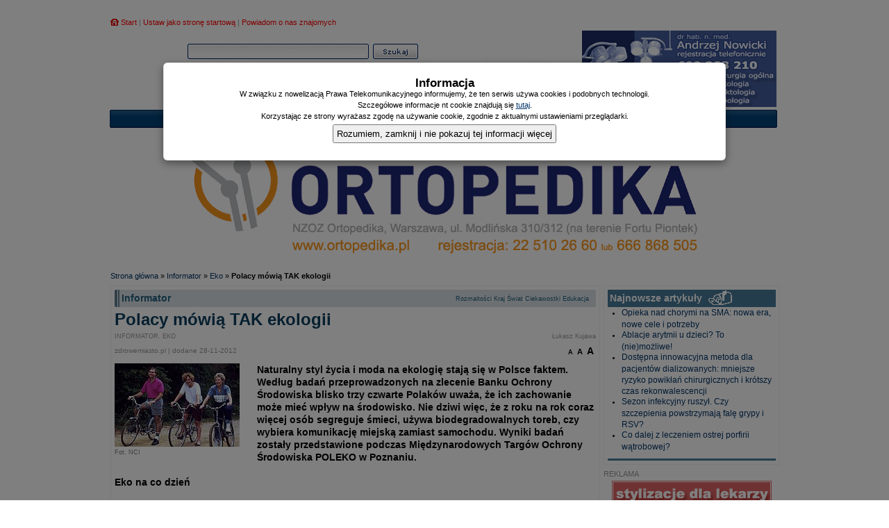

--- FILE ---
content_type: text/html; charset=utf-8
request_url: http://www.zdrowemiasto.pl/i/16/eko/polacy-mowia-tak-ekologii,6628.html
body_size: 12079
content:
﻿﻿﻿﻿﻿<!DOCTYPE html PUBLIC "-//W3C//DTD XHTML 1.0 Transitional//EN" "http://www.w3.org/TR/xhtml1/DTD/xhtml1-transitional.dtd">
<html xmlns="http://www.w3.org/1999/xhtml">
<head>
<title>Polacy mówią TAK ekologii</title>
<base href="http://www.zdrowemiasto.pl" />
<meta http-equiv="Content-Type" content="text/html; charset=utf-8" />
<meta name="Description" content="Naturalny styl życia i moda na ekologię stają się w Polsce faktem. Według badań przeprowadzonych na zlecenie Banku Ochrony Środowiska blisko trzy czwarte Polaków uważa, że ich zachowanie może mieć wpływ na środowisko. Nie dziwi więc, że z roku na rok cora" />
<meta name="Keywords" content="Poradnia Internetowa, Portal Zdrowia, Zdrowe Miasto, Serwis medyczny, lekarz, aktualności, ginekolog, onkolog, ortopeda, internista, alergolog, patomorfolog, seksuolog, stomatolog, dentysta, geriatra, flebolog, proktolog, anestezjolog, urolog, chirurg, kardiolog, kosmetolog, dermatolog, okulista, laryngolog, informacje popularnomedyczne, leki, zioła, szpitale, poradnie, gabinety, pacjent, porady, felietony, przegląd prasy, zdrowie i medycyna, lekarze specjaliści, bezpłatne ogłoszenia, katalog www, gabinety lekarskie, apele o pomoc, projektowanie stron internetowych" />
<link rel="stylesheet" href="http://www.zdrowemiasto.pl/style/style_blue.css" type="text/css"  media="screen" />

<link rel="stylesheet" href="http://www.zdrowemiasto.pl/style/helpFormStyle.css" type="text/css" media="screen" />
<link rel="stylesheet" href="http://www.zdrowemiasto.pl/style/print.css" type="text/css" media="print" />
<link rel="alternate stylesheet" href="http://www.zdrowemiasto.pl/style/large.css"  type="text/css" title="A++" />
<link rel="alternate stylesheet" href="http://www.zdrowemiasto.pl/style/medium.css" type="text/css" title="A+" />
<link rel="alternate stylesheet" href="http://www.zdrowemiasto.pl/style/small.css"  type="text/css" title="A" />
<meta http-equiv="Expires" content="0" />
<meta name="resource-type" content="document" />
<meta name="distribution" content="global" />
<meta name="author" content="zdrowemiasto.pl" />
<meta name="copyright" content="zdrowemiasto.pl" />
<meta name="robots" content="index, follow, all" />
<meta name="revisit-after" content="1 days" />
<meta name="google-site-verification" content="CwLRa7J7cMw5lbca9LMBZICmZkC-wEI3rn_Y2U1w0Vg" />
<meta name="rating" content="general" />
<script type="text/javascript" src="http://www.zdrowemiasto.pl/scripts/jquery-1.3.2.min.js"></script>
<script type="text/javascript" src="http://www.zdrowemiasto.pl/scripts/swfobject.js"></script>
<script type="text/javascript" src="http://www.zdrowemiasto.pl/scripts/functions.js"></script>
<script type="text/javascript" src="http://www.zdrowemiasto.pl/scripts/1_cookie.js"></script>
<!--[if IE]>
<style type="text/css">
body{behavior:url("http://www.zdrowemiasto.pl/scripts/csshover.htc");}
img{behavior:url("http://www.zdrowemiasto.pl/scripts/pngbehavior.htc");}

</style>
<![endif]-->
<!--[if IE]><link rel="stylesheet" href="http://www.zdrowemiasto.pl/style/iestyle.css" type="text/css" media="screen" /><![endif]-->
<!-- TradeDoubler site verification 1184537 -->
</head>
<body><div id="mainContainer"><div id="header"><div id="start"><a id="hQ" title="Strona główna" href="http://www.zdrowemiasto.pl/">Start</a> | <a title="Ustaw jako stronę startową" href="#" onclick="this.style.behavior='url(#default#homepage)'; this.setHomePage('http://www.zdrowemiasto.pl/'); return null;">Ustaw jako stronę startową</a> | <a title="Powiadom o nas znajomych" href="javascript:fullwindow(525,380,'http://www.zdrowemiasto.pl?pid=recommend&amp;lang=pl');">Powiadom o nas znajomych</a></div><div id="headBanner" style="margin-right: 3px;"><a href='http://www.zdrowemiasto.pl/openx/www/delivery/ck.php?oaparams=2__bannerid=19__zoneid=5__cb=baf9bd881d__oadest=http%3A%2F%2Fwww.nowmed.zdrowemiasto.pl' target='_blank'><img src='http://www.zdrowemiasto.pl/openx/www/images/eddd728908505818f66183d9fa5aa4f2.gif' width='280' height='110' alt='proktolog, hemoroidy' title='proktolog, hemoroidy' border='0' /></a><div id='beacon_baf9bd881d' style='position: absolute; left: 0px; top: 0px; visibility: hidden;'><img src='http://www.zdrowemiasto.pl/openx/www/delivery/lg.php?bannerid=19&amp;campaignid=18&amp;zoneid=5&amp;loc=http%3A%2F%2Fwww.zdrowemiasto.pl%2F_adv%2Feadv.php%3Fzone%3D5&amp;cb=baf9bd881d' width='0' height='0' alt='' style='width: 0px; height: 0px;' /></div></div><div id="headImg">
<div id="headSearch">

<form id="search" method="get" action="http://www.zdrowemiasto.pl?lang=pl&amp;pid=subpage&amp;id=6628&amp;cat=16&amp;subcat=64">
	<ul>
		<li>
			<input type="text" id="searchInput" name="query" value="" />
			<input type="hidden" name="pid" value="search" />
			<input type="hidden" name="strona" value="1" />
		</li>
		<li>
			<input type="submit" id="searchButton" value="&nbsp;"/>
		</li>
	</ul>
</form>
<!--<span class="reklama2">MOJA WIZYTÓWKA</span>-->
</div></div><!-- headImg --><div class="clearfix">&nbsp;<br /></div>
			<div id="extraBoxCont">
			  <div class="extraBox">
			    <!--dodatkowy boks-->
			  </div>
			</div>
			<div class="clear"></div>
		  <div id="menuContainer">
		  	<div id="menuLeftCorner"></div>
				<div id="menu">
					<ul><li><a href="http://www.zdrowemiasto.pl/i/16.html" class="active">Informator</a></li><li>&nbsp;|&nbsp;<a href="http://www.zdrowemiasto.pl/i/13.html" >Poczekalnia</a></li><li>&nbsp;|&nbsp;<a href="http://www.zdrowemiasto.pl/i/7.html" >Zdrowy Mieszczanin</a></li><li>&nbsp;|&nbsp;<a href="http://www.zdrowemiasto.pl/i/14.html" >Doniesienia Listonosza</a></li></ul>
				</div>
				<div id="menuRightCorner"></div>
				<div class="clearfix"></div>
			</div>
			<!-- menu --><div id="headerMovie"><div style="text-align:center;"><a href='http://www.zdrowemiasto.pl/openx/www/delivery/ck.php?oaparams=2__bannerid=33__zoneid=4__cb=c9891927e6__oadest=http%3A%2F%2Fwww.ortopedika.pl' target='_blank'><img src='http://www.zdrowemiasto.pl/openx/www/images/8fe9e709133a3ef5f18b33428cdbdd74.gif' width='750' height='200' alt='Ortopeda, Traumatolog, Medycyna Sportowa, Rehabilitacja, Chirurgia reki, Chirurgia stopy' title='Ortopeda, Traumatolog, Medycyna Sportowa, Rehabilitacja, Chirurgia reki, Chirurgia stopy' border='0' /></a><div id='beacon_c9891927e6' style='position: absolute; left: 0px; top: 0px; visibility: hidden;'><img src='http://www.zdrowemiasto.pl/openx/www/delivery/lg.php?bannerid=33&amp;campaignid=29&amp;zoneid=4&amp;loc=http%3A%2F%2Fwww.zdrowemiasto.pl%2F_adv%2Feadv.php%3Fzone%3D4&amp;cb=c9891927e6' width='0' height='0' alt='' style='width: 0px; height: 0px;' /></div></div></div></div>
		<!-- header -->
		<!--<div style="text-align:left; color:#f00; margin: 1px; padding: 1px; border: 1px #CFCFCF solid; width:; float:; position:;"><small></small></div>--><div id="contentContainerArticle"><div id="siteMap"><span><a href="http://www.zdrowemiasto.pl/">Strona główna</a> &raquo; <a href="http://www.zdrowemiasto.pl/i/16.html">Informator</a> &raquo; <a href="http://www.zdrowemiasto.pl/i/16/eko.html">Eko</a> &raquo; <strong>Polacy mówią TAK ekologii</strong></span></div><div id="content" ><div class="siteHeader"><h2><a title="Informator" href="http://www.zdrowemiasto.pl/i/16.html">Informator</a></h2><div id="hContent"><a title="Rozmaitości" href="http://www.zdrowemiasto.pl/i/16/rozmaitosci.html">Rozmaitości</a>|<a title="Kraj" href="http://www.zdrowemiasto.pl/i/16/kraj.html">Kraj</a>|<a title="Świat" href="http://www.zdrowemiasto.pl/i/16/swiat.html">Świat</a>|<a title="Ciekawostki" href="http://www.zdrowemiasto.pl/i/16/ciekawostki.html">Ciekawostki</a>|<a title="Edukacja" href="http://www.zdrowemiasto.pl/i/16/edukacja.html">Edukacja</a></div><div class="clearfix"></div></div><!--siteheder --><div><h3>Polacy mówią TAK ekologii</h3><p class="subtitle">INFORMATOR. Eko</p><p class="author">Łukasz Kujawa</p><div id="newsPre2" style="clear:both"><div id="source">zdrowemiasto.pl | dodane 28-11-2012</div><div id="fixFont"><a class="normal" href="javascript:void(0)" onclick="setActiveStyleSheet('A')" title="12">A</a><a class="large" href="javascript:void(0)" onclick="setActiveStyleSheet('A+')" title="13">A</a><a class="larger" href="javascript:void(0)" onclick="setActiveStyleSheet('A++')" title="14">A</a></div></div></div><div style="clear:both"></div><div class="contentImg" style="width:180px"><img src="http://zdrowemiasto.pl/cache/[2800]01_row_fam_2.jpg_75693_x180_y0.jpg" alt="" style="width:180px"/><br />Fot. NCI<br />&nbsp;</div><div id="contentText"><strong>Naturalny styl życia i moda na ekologię stają się w Polsce faktem. Według badań przeprowadzonych na zlecenie Banku Ochrony Środowiska blisko trzy czwarte Polak&oacute;w uważa, że ich zachowanie może mieć wpływ na środowisko. Nie dziwi więc, że z roku na rok coraz więcej os&oacute;b segreguje śmieci, używa biodegradowalnych toreb, czy wybiera komunikację miejską zamiast samochodu. Wyniki badań zostały przedstawione podczas Międzynarodowych Targ&oacute;w Ochrony Środowiska POLEKO w Poznaniu.</strong><br />
<strong><br />
Eko na co dzień</strong><br />
<br />
Badania ekologicznych postaw Polak&oacute;w zlecone przez Bank Ochrony Środowiska pokazują, że coraz większą uwagę poświęcamy ochronie środowiska. Niemal połowa z nas stosuje w swoich domach nowoczesne, szczelne okna i korzysta ze sprzętu AGD klasy A+, kt&oacute;ry zużywa od 25 do nawet 60 proc. mniej energii niż sprzęt niższej klasy energetycznej. 49 proc. badanych os&oacute;b przyznaje, że wybiera ekotorby zamiast plastikowych reklam&oacute;wek. To o 8 proc. więcej niż w roku 2011. Chętniej segregujemy też odpady &ndash; regularnie robi to obecnie 69 proc. Polak&oacute;w. Stopniowo odchodzimy też od przetworzonej żywności i wolimy jeść dania, kt&oacute;re sami przygotowaliśmy &ndash; najlepiej z warzyw i owoc&oacute;w wyhodowanych bez użycia pestycyd&oacute;w i sztucznych nawoz&oacute;w. Zgodnie z badaniami przeprowadzonymi na zlecenie BOŚ Banku ekologiczną żywność kupuje już 12 proc. Polak&oacute;w. <br />
<strong><br />
Rowerem do pracy</strong><br />
<br />
Ekologia na co dzień wyraża się także w tym, z jakich środk&oacute;w transportu korzystamy. Najbardziej przyjazne środowisku są rowery. Do pracy dojeżdża nimi 17 proc. badanych, podczas gdy przed rokiem było to 12 procent. Ogromny skok widać jednak w wyborze komunikacji miejskiej jako środka transportu ograniczającego emisję dwutlenku węgla do atmosfery. Na tramwaj czy metro decyduje się obecnie 24 proc. Polak&oacute;w podczas, gdy w roku 2011 taki wyb&oacute;r deklarowało tylko 13 procent respondent&oacute;w, czyli blisko połowa mniej. <br />
&nbsp;&nbsp;&nbsp; <br />
<strong>Budujemy coraz bardziej EKO</strong><br />
<br />
Polacy coraz liczniej decydują się też na ekologiczne inwestycje. Niezmienną popularnością cieszą się kredyty z dotacją udzielane na zakup i montaż kolektor&oacute;w słonecznych. Niewątpliwie jednym z powod&oacute;w zainteresowania tym programem jest wysokość dopłat przyznawanych przez Narodowy Fundusz Ochrony Środowiska i Gospodarki Wodnej. Mogą one sięgać nawet 45 proc. wartości całego przedsięwzięcia.<br />
<br />
Poza wspomnianym Słonecznym EkoKredytem osoby zainteresowane energetyką odnawialną mogą skorzystać z Ekologicznego kredytu hipotecznego. Produkt przeznaczony jest na budowę, remont lub modernizację domu czy mieszkania o określonym standardzie energetycznym, a jego specjalna marża może zostać obniżona nawet do jednego procenta.<br />
<br />
Inną możliwością jest Kredyt z Klimatem adresowany do os&oacute;b i przedsiębiorstw planujących przeprowadzenie termomodernizacji budynku, w tym instalację kolektora, pompy ciepła, kotła na biomasę. Wśr&oacute;d jego atut&oacute;w warto wymienić długi okres kredytowania, a także możliwość wyboru waluty kredytu. <br />
<br />
Ciekawym rozwiązaniem jest także wprowadzona w tym roku EKO Pożyczka przeznaczona zwłaszcza na kupno i montaż ekologicznych artykuł&oacute;w budowlanych. Oprocentowanie kredytu może być nawet dwukrotnie niższe od standardowej oferty. EKO Pożyczka skierowana jest do os&oacute;b zainteresowanych m.in. zakupem termoizolacyjnych okien i drzwi, pokryć dachowych o naturalnym pochodzeniu czy ekoarmatury. W wyniku dużego zainteresowania ze strony klient&oacute;w BOŚ zdecydował się wydłużyć listę cel&oacute;w możliwych do zrealizowania, dzięki czemu z EKO Pożyczki można skorzystać r&oacute;wnież w przypadku kupna ekologicznego sprzętu AGD, samochodowych instalacji LPG, a nawet rower&oacute;w.<br />
<br />
<strong>Wielkopolska jest EKO</strong><br />
<br />
Dużą popularnością cieszą się też kredyty przygotowywane przez Bank Ochrony Środowiska wsp&oacute;lnie z Wojew&oacute;dzkimi Funduszami Ochrony Środowiska i Gospodarki Wodnej. Wsparcie finansowe WFOŚiGW przyczynia się do znacznej obniżki ich oprocentowania względem standardowej, bankowej oferty. W ciągu trzech kwartał&oacute;w 2012 r. sięgający po nie klienci finansowali najczęściej zakup i montaż pomp ciepła, termomodernizację budynk&oacute;w oraz budowę oczyszczalni ściek&oacute;w. Łączna wartość kredyt&oacute;w udzielonych tylko na te trzy rodzaje inwestycji stanowiła aż 60 proc. środk&oacute;w, jakie BOŚ rozdysponował wsp&oacute;lnie z WFOŚiGW do końca września. <br />
<br />
Wsp&oacute;lna oferta Banku Ochrony Środowiska i WFOŚiGW jest popularna na terenie Wielkopolski. Pod względem wartości udzielonych kredyt&oacute;w region ten zajmuje w tej kategorii trzecie miejsce w Polsce. Po trzech kwartałach 2012 r., kredytobiorcy otrzymali już 11 milion&oacute;w złotych. Zostały one przeznaczone przede wszystkim na modernizacje kotłowni i przedsięwzięcia termomodernizacyjne.<br />
<br />
Łączna wartość proekologicznych kredyt&oacute;w udzielonych od stycznia do końca września na terenie Wielkopolski wyniosła niemal 58 mln zł. Ponad połowę tej kwoty stanowią przedsięwzięcia mające na celu zwiększenie efektywności energetycznej, natomiast jedna piąta przeznaczona została na projekty związane z zakupem i montażem odnawialnych źr&oacute;deł energii.</div><div class="clear"></div><div id="authorSignature"><br />Łukasz Kujawa, 28-11-2012, zdrowemiasto.pl</div><br /><b>Poinformuj znajomych o tym artykule:</b><br /><!-- AddThis Button BEGIN --><div class="addthis_toolbox addthis_default_style addthis_32x32_style"><a class="addthis_button_facebook"></a><a class="addthis_button_naszaklasa"></a><a class="addthis_button_twitter"></a><a class="addthis_button_wykop"></a><a class="addthis_button_blip"></a><a class="addthis_button_compact"></a><a class="addthis_button_email"></a><a class="addthis_counter addthis_bubble_style"></a></div><script type="text/javascript">var addthis_config = {"data_track_addressbar":true};</script><script type="text/javascript" src="//s7.addthis.com/js/300/addthis_widget.js#pubid=ra-51487a6c1c5dd4c3"></script><!-- AddThis Button END --><br /><div id="contentBottom"><ul><li><a href="javascript:fullwindow(525,470,'http://www.zdrowemiasto.pl?pid=recommend&amp;id=6628&amp;lang=pl');" class="sendLink">Wyślij link</a></li><li><a href="#" class="print" onclick="window.open('http://www.zdrowemiasto.pl?pid=subpage&amp;id=6628&amp;subcat=64&amp;cat=16&amp;print=1&amp;lang=pl','Drukowanie','menubar=no,toolbar=no,scrollbars=yes,width=780,height=700'); return false;">Drukuj</a></li><li><a href="http://www.zdrowemiasto.pl/i/16/eko/polacy-mowia-tak-ekologii,6628.html#" class="pageUp">Do góry</a></li></ul><div style="padding:2px;margin:2px;"><font color="#aeaeae"><small>REKLAMA</small></font><br /><center><a title="hemoroidy Krakow" href="http://www.jurczyszyn.zdrowemiasto.pl/?art=10" target="_blank"><img src="banery/jurczyszyn_680.gif" style="margin-top: 4px;" alt="hemoroidy Krakow" border="0" /></a><br /><a title="hemoroidy szczelina odbytu przetoki zylaki konczyn dolnych" href="http://www.chorobyodbytu.pl" target="_blank"><img style="margin-top: 4px;" src="banery/choroby-odbytu_680.gif" alt="hemoroidy szczelina odbytu przetoki zylaki konczyn dolnych" border="0" /></a></center></div><script type="text/javascript" data-key="DB84-9637-7655-67C4-1TbrpQ">
  var __nc_widgets = __nc_widgets || [];
  var __nc_j = __nc_j || null;
  __nc_widgets.push(['DB84-9637-7655-67C4-1TbrpQ', 'zdrowemiasto.pl', 'recommendation', 1, 1]);
  (function() {
    var __nc = document.createElement('script'); __nc.type = 'text/javascript'; __nc.async = true; __nc.id = 'Nextclick_Manager';
    __nc.src = 'http://nextclick.pl/widget/widget.recommendation.1.js';
    var s = document.getElementsByTagName('script')[0]; s.parentNode.insertBefore(__nc, s);
  })();
</script><div class="clearfix"></div></div><center>------------</center><center><script type="text/javascript" charset="iso-8859-2">
if (document.getElementById('adKontekst_0')==null) {
var adKontekst_pola=new Array;
document.write('<scr'+'ipt type="text/javascript" charset="iso-8859-2" '+
 'src="http://adsearch.adkontekst.pl/akon/spliter?prid=7156&caid=101851&ns='
+(new Date()).getTime()+'"'+'></'+'scri'+'pt>');
}
var adc_i=adKontekst_pola.length;
 document.write("<div id='adKontekst_"+adc_i+"'>   </"+"div>");
 adKontekst_pola[adc_i]=new Object();
 adKontekst_pola[adc_i].nazwa="adKontekst_"+adc_i;
adKontekst_pola[adc_i].typ=201;
adKontekst_pola[adc_i].r=1;
adKontekst_pola[adc_i].c=3;
adKontekst_pola[adc_i].x=650;
adKontekst_pola[adc_i].y=100;
adKontekst_pola[adc_i].naroznik_lewy_gorny = 3; adKontekst_pola[adc_i].naroznik_prawy_gorny = 3; adKontekst_pola[adc_i].naroznik_lewy_dolny = 3; adKontekst_pola[adc_i].naroznik_prawy_dolny = 3; adKontekst_pola[adc_i].spacing=4; adKontekst_pola[adc_i].scalenie=2;
adKontekst_pola[adc_i].paleta=new Object();
adKontekst_pola[adc_i].paleta.kolor_tlo="#FFFFFF";
adKontekst_pola[adc_i].paleta.kolor_tytul="#006699";
adKontekst_pola[adc_i].paleta.kolor_opis="#000000";
adKontekst_pola[adc_i].paleta.kolor_url="#006699";
adKontekst_pola[adc_i].paleta.kolor_naglowek="#CCCCCC";
adKontekst_pola[adc_i].paleta.kolor_tlo_naglowka="#FFFFFF"; 
adKontekst_pola[adc_i].paleta.kolor_ramki_naglowka="#CCCCCC"; 
adKontekst_pola[adc_i].metka="text"; 
adKontekst_pola[adc_i].czy_url=true; 
adKontekst_pola[adc_i].id_koloru_metki="1";
adKontekst_pola[adc_i].nform=5940;
</script></center><br /><!-- r e k l a m a --><div id="otherInTheSection"><h3>Inne w tym dziale:</h3><ul><li><a title="Leczenie żylaków, Bydgoszcz" href="http://www.nowmed.zdrowemiasto.pl/index.php?art=flebolog_zylaki" target="_blank"><font color="red"><strong>Żylaki. Leczenie żylaków kończyn dolnych. Bydgoszcz, Inowrocław, Chojnice, Tuchola.</font></strong></a> <font color="#999999"><small>REKLAMA</small></font></li><li><a href="http://www.zdrowemiasto.pl/i/16/eko/pyly-w-powietrzu-smog,8315.html">Pyły w powietrzu - nieunikniony składnik atmosfery. Profesor Juliszewski apeluje o rozsądek w ocenie zagrożeń</a></li><li><a href="http://www.zdrowemiasto.pl/i/16/eko/zywnosc-ekologiczna-w-szkolach-i-przedszkolach-wychowajmy-pokolenie-euroliscia-,8188.html">Żywność ekologiczna w szkołach i przedszkolach? Wychowajmy pokolenie Euroliścia!</a></li><li><a href="http://www.zdrowemiasto.pl/i/16/eko/na-czym-polega-i-co-to-jest-budownictwo-pasywne,8117.html">Na czym polega i co to jest budownictwo pasywne</a></li><li><a href="http://www.zdrowemiasto.pl/i/16/eko/arkana-smaku,8071.html">Arkana Smaku - skarbiec ze zdrową żywnością</a></li><li><a href="http://www.zdrowemiasto.pl/i/16/eko/oczyszczacz-powietrza,7681.html">Jak przygotować swój oczyszczacz powietrza na nadchodzący sezon zimowy?</a></li><li><a href="http://www.zdrowemiasto.pl/i/16/eko/nawilzacz-powietrza,7603.html">Dlaczego warto mieć w domu nawilżacz powietrza</a></li><li><a href="http://www.zdrowemiasto.pl/i/16/eko/z-czego-sklada-sie-smog-i-jak-uniknac-wdychania-go,7595.html">Z czego składa się smog i jak uniknąć wdychania go?</a></li><li><a href="http://www.zdrowemiasto.pl/i/16/eko/domowy-oczyszczacz-powietrza,3334.html">Domowy oczyszczacz powietrza - czy warto, czy pomaga?</a></li><li><a href="http://www.zdrowemiasto.pl/i/16/eko/czy-oczyszczacz-powietrza-do-biura-musi-byc-drogi,3302.html">Czy oczyszczacz powietrza do biura musi być drogi?</a></li><li><a href="http://www.zdrowemiasto.pl/i/16/eko/skuteczne-metody-na-walke-z-zanieczyszczonym-powietrzem,2460.html">Skuteczne metody na walkę z zanieczyszczonym powietrzem</a></li><li class="lastElement"><a href="http://www.zdrowemiasto.pl/i/16/eko.html" >Wszystkie w tym dziale</a></li></ul><div style="margin-left:1px;font-size:small;color:#999999;font-style:normal"><small>REKLAMA</small></div><table align="center" width="100%" cellpadding="0" cellspacing="0" border="0"><tr><td width="100%"><a title="Przekaż" href="https://szpiczak.org" target="_blank"><img style="margin-top: 4px;" src="banery/szpiczak-procent-690.jpg" alt="Przekaż" border="0" /></a><br /></td><td valign="top" align="right" width="100%"></td></tr></table></div><div id="contentFooter"><a title="Informator" href="http://www.zdrowemiasto.pl/i/16.html" style="font-size:10px;font-weight: 600; margin-left:30px;">Informator</a> | <a title="Rozmaitości" href="http://www.zdrowemiasto.pl/i/16/rozmaitosci.html">Rozmaitości</a> | <a title="Kraj" href="http://www.zdrowemiasto.pl/i/16/kraj.html">Kraj</a> | <a title="Świat" href="http://www.zdrowemiasto.pl/i/16/swiat.html">Świat</a> | <a title="Ciekawostki" href="http://www.zdrowemiasto.pl/i/16/ciekawostki.html">Ciekawostki</a> | <a title="Edukacja" href="http://www.zdrowemiasto.pl/i/16/edukacja.html">Edukacja</a> | <a title="Spotkania" href="http://www.zdrowemiasto.pl/i/16/spotkania.html">Spotkania</a> | <a title="Eko" href="http://www.zdrowemiasto.pl/i/16/eko.html">Eko</a> | <a title="Wypoczynek" href="http://www.zdrowemiasto.pl/i/16/wypoczynek.html">Wypoczynek</a></div></div><!-- content--><div id="rightContentColumnArticle"><div id="rightContentColumnArticleBox"><h3><a>Najnowsze artykuły</a><img src="/design_img/najnowsze.gif" border="0" alt="Najnowsze artykuły" style="margin-left: 5px;vertical-align: middle;" /></h3><ul><!-- r e k l a m a --><!--<li><strong><script type="text/javascript"
src="http://imppl.tradedoubler.com/imp?type(js)pool(447791)a(1184537)"
charset="ISO-8859-1"></script> </strong><font color="#999999"><small>REKLAMA</small></font></li>--><li><a href="http://www.zdrowemiasto.pl/i/16/kraj/opieka-nad-chorymi-na-sma,8325.html">Opieka nad chorymi na SMA: nowa era, nowe cele i potrzeby</a></li><li><a href="http://www.zdrowemiasto.pl/i/13/rozmowy/ablacje-arytmii-u-dzieci,8324.html">Ablacje arytmii u dzieci? To (nie)możliwe!</a></li><li><a href="http://www.zdrowemiasto.pl/i/16/kraj/innowacyjna-metoda-dla-pacjentow-dializowanych,8323.html">Dostępna innowacyjna metoda dla pacjentów dializowanych: mniejsze ryzyko powikłań chirurgicznych i krótszy czas rekonwalescencji</a></li><li><a href="http://www.zdrowemiasto.pl/i/16/kraj/sezon-infekcyjny-ruszyl-czy-szczepienia-powstrzymaja-fale-grypy-i-rsv,8322.html">Sezon infekcyjny ruszył. Czy szczepienia powstrzymają falę grypy i RSV?</a></li><li><a href="http://www.zdrowemiasto.pl/i/16/kraj/co-dalej-z-leczeniem-ostrej-porfirii-watrobowej,8321.html">Co dalej z leczeniem ostrej porfirii wątrobowej?</a></li><!--<li><strong><a href="http://www.zdrowemiasto.pl/i/13/rozmowy/kriochirurgia-mrozimy-aby-leczyc,175.html">Kriochirurgia. Mrozimy, aby leczyć</a></strong></li>--><li class="lastElement"><div class="clear"></div></li></ul></div><!--<div id="rightContentColumnArticleBox">--><!--<h3><a>Apteka Internetowa</a></h3>--><!--<ul>--><!--<center>--><!--</center></ul>--><!--reklama z prawej artykuly</div>--><div style="font-size:small;color:#999999;font-style:normal"><small>REKLAMA</small></div><div style="margin:2px;"></div><center><a title="Czytaj" href="http://www.zdrowemiasto.pl/i/13/szepty/skroty-w-medycynie,7960.html"><img src="banery/stylizacje_230.gif" alt="Czytaj" border="0" /></a><br /><a title="Czytaj" href="http://www.zdrowemiasto.pl/i/13/szepty/sposoby-na-katar,7871.html"><img src="banery/sposobynakatar-230v2.jpg" alt="Czytaj" border="0" /></a><br /></center><div style="margin:2px;"></div><div style="margin:2px;"><script type="text/javascript" src="http://adsearch.adkontekst.pl/_/ads0/?QAPS_AKPL=--7156-101851-#17829--&noChache=false"></script></div><div id="rightContentColumnArticleBox"><h3><a>Polecamy</a></h3><ul><li><strong><a href="http://www.zdrowemiasto.pl/i/7/ortopedia/leczenie-halluksow-miniinwazyjna-korekcja-paluchow-koslawych,2882.html">Ortopeda. Leczenie halluksów. Miniinwazyjna korekcja paluchów koślawych</a></strong></li><li><strong><a href="http://www.zdrowemiasto.pl/i/13/rozmowy/kriochirurgia-mrozimy-aby-leczyc,175.html">Kriochirurgia. Mrozimy, aby leczyć</a></strong></li><li><strong><a href="http://www.zdrowemiasto.pl/i/7/medycyna-estetyczna/przewlekla-niewydolnosc-zylna-konczyn-dolnych,337.html">Przewlekła niewydolność żylna kończyn dolnych</a></strong></li><li><strong><a href="http://www.zdrowemiasto.pl/i/7/proktologia/proktolog-klykciny-konczyste-brodawki-skorne-odbytu,583.html">Proktolog. Kłykciny kończyste (brodawki skórne) odbytu</a></strong></li><li><strong><a href="http://www.zdrowemiasto.pl/i/7/proktologia/przetoki-przetoka-okoloodbytnicza,582.html">Przetoki. Przetoka okołoodbytnicza</a></strong></li><li><strong><a href="http://www.zdrowemiasto.pl/i/7/ginekologia/ginekolog-klykciny-konczyste-narzadow-plciowych-infekcje-wirusem-hpv,597.html">Ginekolog. Kłykciny kończyste narządów płciowych (infekcje wirusem HPV)</a></strong></li><li><strong><a href="http://www.zdrowemiasto.pl/i/7/proktologia/hemoroidy-skuteczne-metody-leczenia-choroby-hemoroidalnej,570.html">Hemoroidy. Skuteczne metody leczenia choroby hemoroidalnej</a></strong></li><li class="lastElement"><div class="clear"></div></li></ul></div><div id="rightContentColumnArticleBox"><h3 class="elementBlue"><a href="http://www.zdrowemiasto.pl/i/16/rozmaitosci.html">Rozmaitości</a></h3><ul class="elementBlue"><li><a href="http://www.zdrowemiasto.pl/i/16/rozmaitosci/10-ksiazek-dla-zwyciezcy-licytacji,8133.html">32. Finał WOŚP. 10 książek dla zwycięzcy licytacji</a></li><li><a href="http://www.zdrowemiasto.pl/i/16/rozmaitosci/gazetki-promocyjne-online,8072.html">Czy w gazetkach promocyjnych rzeczywiście natkniemy się na prawdziwe promocje?</a></li><li><a href="http://www.zdrowemiasto.pl/i/16/rozmaitosci/centrum-czy-obrzeza-gdzie-lepiej-kupic-mieszkanie,7664.html">Centrum czy obrzeża - gdzie lepiej kupić mieszkanie?</a></li><li><a href="http://www.zdrowemiasto.pl/i/16/rozmaitosci/idealne-cv-i-list-motywacyjny,7631.html">Poszukiwanie pracy: idealne CV i list motywacyjny</a></li><li><a href="http://www.zdrowemiasto.pl/i/16/rozmaitosci/wczesniejsza-splata-kredytu,3502.html">Wcześniejsza spłata kredytu - czy spłata długu poza terminem się opłaca?</a></li><li class="lastElement"><a href="http://www.zdrowemiasto.pl/i/16/rozmaitosci.html">Wszystkie w tym dziale</a></li></ul></div><div style="font-size:small;color:#999999;font-style:normal"><small>REKLAMA</small></div><center><a title="Przekaż" href="https://szpiczak.org" target="_blank"><img src="banery/procent_szpiczak_2v2025.jpg" alt="Przekaż" border="0" /></a><br /></center><div id="rightContentColumnArticleBox"><h3 class="elementBlue"><a href="http://www.zdrowemiasto.pl/i/16/kraj.html">Kraj</a></h3><ul class="elementBlue"><li><a href="http://www.zdrowemiasto.pl/i/16/kraj/opieka-nad-chorymi-na-sma,8325.html">Opieka nad chorymi na SMA: nowa era, nowe cele i potrzeby</a></li><li><a href="http://www.zdrowemiasto.pl/i/16/kraj/innowacyjna-metoda-dla-pacjentow-dializowanych,8323.html">Dostępna innowacyjna metoda dla pacjentów dializowanych: mniejsze ryzyko powikłań chirurgicznych i krótszy czas rekonwalescencji</a></li><li><a href="http://www.zdrowemiasto.pl/i/16/kraj/sezon-infekcyjny-ruszyl-czy-szczepienia-powstrzymaja-fale-grypy-i-rsv,8322.html">Sezon infekcyjny ruszył. Czy szczepienia powstrzymają falę grypy i RSV?</a></li><li><a href="http://www.zdrowemiasto.pl/i/16/kraj/co-dalej-z-leczeniem-ostrej-porfirii-watrobowej,8321.html">Co dalej z leczeniem ostrej porfirii wątrobowej?</a></li><li><a href="http://www.zdrowemiasto.pl/i/16/kraj/-gdzie-bije-drugie-serce-polakow-w-jelitach,8320.html">Gdzie bije drugie serce Polaków? W jelitach!</a></li><li class="lastElement"><a href="http://www.zdrowemiasto.pl/i/16/kraj.html">Wszystkie w tym dziale</a></li></ul></div><div id="rightContentColumnArticleBox"><h3 class="elementBlue"><a href="http://www.zdrowemiasto.pl/i/16/swiat.html">Świat</a></h3><ul class="elementBlue"><li><a href="http://www.zdrowemiasto.pl/i/16/swiat/niemcy-multigenowy-test-raka-piersi-refundowany-przez-kasy-chorych,7650.html">Niemcy. Multigenowy test raka piersi refundowany przez kasy chorych</a></li><li><a href="http://www.zdrowemiasto.pl/i/16/swiat/pe-pisemne-oswiadczenie-w-sprawie-zwalczania-raka-piersi-w-unii-europejskiej,7279.html">PE. Pisemne oświadczenie w sprawie zwalczania raka piersi w Unii Europejskiej</a></li><li><a href="http://www.zdrowemiasto.pl/i/16/swiat/pod-wzgledem-liczby-popelnianych-bledow-odwodnieni-kierowcy-nie-ustepuja-nietrzezwym,7285.html">Pod względem liczby popełnianych błędów odwodnieni kierowcy nie ustępują nietrzeźwym!</a></li><li><a href="http://www.zdrowemiasto.pl/i/16/swiat/im-nizej-tym-lepiej---najnowsze-wyniki-badan-wskazuja-ze-ryzyko-zawalow-serca-i-udarow-mozgu-jest-tym-nizsze-im-nizszy-jest-poziom-cholesterolu-ldl,7281.html">Im niżej, tym lepiej - najnowsze wyniki badań wskazują, że ryzyko zawałów serca i udarów mózgu jest tym niższe, im niższy jest poziom cholesterolu LDL</a></li><li><a href="http://www.zdrowemiasto.pl/i/16/swiat/zdrowa-dieta-bez-miesa,7243.html">Zdrowa dieta bez mięsa</a></li><li class="lastElement"><a href="http://www.zdrowemiasto.pl/i/16/swiat.html">Wszystkie w tym dziale</a></li></ul></div><div id="rightContentColumnArticleBox"><h3 class="elementBlue"><a href="http://www.zdrowemiasto.pl/i/16/ciekawostki.html">Ciekawostki</a></h3><ul class="elementBlue"><li><a href="http://www.zdrowemiasto.pl/i/16/ciekawostki/jaki-wplyw-wywiera-jazda-motocyklem-na-zdrowie-psychiczne,8172.html">Jaki wpływ wywiera jazda motocyklem na zdrowie psychiczne?</a></li><li><a href="http://www.zdrowemiasto.pl/i/16/ciekawostki/onycholiza,8105.html">Onycholiza - skąd się bierze i jak ją leczyć</a></li><li><a href="http://www.zdrowemiasto.pl/i/16/ciekawostki/8-mitow-o-implantach-zebowych-w-ktore-prawdopodobnie-nadal-wierzysz,7677.html">8 mitów o implantach zębowych, w które prawdopodobnie nadal wierzysz</a></li><li><a href="http://www.zdrowemiasto.pl/i/16/ciekawostki/konduktometr,3454.html">Jak działa konduktometr i do czego jest wykorzystywany?</a></li><li><a href="http://www.zdrowemiasto.pl/i/16/ciekawostki/wady-i-zalety-aptek-internetowych,7635.html">Wady i zalety aptek internetowych</a></li><li class="lastElement"><a href="http://www.zdrowemiasto.pl/i/16/ciekawostki.html">Wszystkie w tym dziale</a></li></ul></div><div id="rightContentColumnArticleBox"><h3 class="elementBlue"><a href="http://www.zdrowemiasto.pl/i/16/edukacja.html">Edukacja</a></h3><ul class="elementBlue"><li><a href="http://www.zdrowemiasto.pl/i/16/edukacja/osteopatia-jako-dziedzina-medycyny,8124.html">Osteopatia jako dziedzina medycyny: Co warto wiedzieć przed rozpoczęciem studiów</a></li><li><a href="http://www.zdrowemiasto.pl/i/16/edukacja/uczelnia-lazarskiego-pracuje-nad-modelem-kompleksowej-koordynowanej-opieki-onkohematologicznej,7403.html">Uczelnia Łazarskiego pracuje nad modelem kompleksowej, koordynowanej opieki onkohematologicznej</a></li><li><a href="http://www.zdrowemiasto.pl/i/16/edukacja/dni-psychologii-sportu-we-wroclawiu,649.html">Dni psychologii sportu we Wrocławiu</a></li><li><a href="http://www.zdrowemiasto.pl/i/16/edukacja/bydgoszcz-kursy-specjalistyczne-przeznaczone-dla-poloznych-pielegniarek-i-pielegniarzy,7160.html">Bydgoszcz. Kursy specjalistyczne przeznaczone dla położnych, pielęgniarek i pielęgniarzy</a></li><li><a href="http://www.zdrowemiasto.pl/i/16/edukacja/zadbaj-o-kondycje-swojego-mozgu,7112.html">Zadbaj o kondycję swojego mózgu</a></li><li class="lastElement"><a href="http://www.zdrowemiasto.pl/i/16/edukacja.html">Wszystkie w tym dziale</a></li></ul></div><div id="rightContentColumnArticleBox"><h3 class="elementBlue"><a href="http://www.zdrowemiasto.pl/i/16/spotkania.html">Spotkania</a></h3><ul class="elementBlue"><li><a href="http://www.zdrowemiasto.pl/i/16/spotkania/warsztaty-z-leczenia-traumy-wojennej-dla-migrantek,8233.html">Warsztaty z leczenia traumy wojennej dla migrantek. Jak fundacja pomaga zaakceptować się na nowo?</a></li><li><a href="http://www.zdrowemiasto.pl/i/16/spotkania/lublin-bezplatne-spotkanie-edukacyjne-dedykowane-pacjentom-hematoonkologicznym,8232.html">Lublin. Bezpłatne spotkanie edukacyjne dedykowane pacjentom hematoonkologicznym</a></li><li><a href="http://www.zdrowemiasto.pl/i/16/spotkania/opieka-wytchnieniowa-w-wyspecjalizowanej-pediatrycznej-opiece-paliatywnej,8189.html">Konferencja „Opieka Wytchnieniowa w Wyspecjalizowanej Pediatrycznej Opiece Paliatywnej”</a></li><li><a href="http://www.zdrowemiasto.pl/i/16/spotkania/kompleksowa-terapia-dyskrazji-plazmocytowych-w-2024-roku,8179.html">XII Międzynarodowa Konferencja „Kompleksowa terapia dyskrazji plazmocytowych w 2024 roku”</a></li><li><a href="http://www.zdrowemiasto.pl/i/16/spotkania/arytmie-na-kongresie-polskiego-towarzystwa-kardiologicznego-2023,8121.html">Arytmie na Kongresie Polskiego Towarzystwa Kardiologicznego 2023</a></li><li class="lastElement"><a href="http://www.zdrowemiasto.pl/i/16/spotkania.html">Wszystkie w tym dziale</a></li></ul></div><div id="rightContentColumnArticleBox"><h3 class="elementBlue"><a href="http://www.zdrowemiasto.pl/i/16/wypoczynek.html">Wypoczynek</a></h3><ul class="elementBlue"><li><a href="http://www.zdrowemiasto.pl/i/16/wypoczynek/karta-ekuz-wniosek-online,8073.html">Europejskie wakacje z kartą EKUZ?</a></li><li><a href="http://www.zdrowemiasto.pl/i/16/wypoczynek/koronawirus-co-warto-miec-w-samochodzie-w-czasie-epidemii,7777.html">Koronawirus. Co warto mieć w samochodzie w czasie epidemii?</a></li><li><a href="http://www.zdrowemiasto.pl/i/16/wypoczynek/koronawirus-moze-byc-leczony-w-ramach-turystycznej-ochrony-ubezpieczeniowej,7748.html">Koronawirus może być leczony w ramach Turystycznej Ochrony Ubezpieczeniowej</a></li><li><a href="http://www.zdrowemiasto.pl/i/16/wypoczynek/city-breaki-podbijaja-polske,7642.html">City breaki podbijają Polskę!</a></li><li><a href="http://www.zdrowemiasto.pl/i/16/wypoczynek/aerobik-wodny-krakow,7613.html">Dlaczego warto zapisać się na aerobik wodny? Poznaj jego najważniejsze zalety!</a></li><li class="lastElement"><a href="http://www.zdrowemiasto.pl/i/16/wypoczynek.html">Wszystkie w tym dziale</a></li></ul></div></div><!-- rightContentColumnArticle --><div class="clear"></div></div><!-- contentContainer --><div id="footer" >

		<div style="height:4px;"></div><script type="text/javascript" charset="iso-8859-2">
    var nsix_params = new Object();
    nsix_params.fcolor = '#4A6293';
    nsix_params.adareas = [];
    nsix_params.positive = [];
    nsix_params.cutoff = [];
    nsix_params.max_ad_cnt = 10;
    document.write('<scr'+'ipt type="text/javascript" charset="iso-8859-2"'
    +' src="http://adsearch.adkontekst.pl/akon/intext_spliter?prid=7156&caid=99987&ns='
    +(new Date()).getTime()+'"'+'></'+'scri'+'pt>');
</script><center><script type="text/javascript" charset="iso-8859-2">if (document.getElementById('adKontekst_0')==null) {
var adKontekst_pola=new Array;
document.write('<scr'+'ipt type="text/javascript" charset="iso-8859-2" '+
 'src="http://adsearch.adkontekst.pl/akon/spliter?prid=7156&caid=100537&ns='
+(new Date()).getTime()+'"'+'></'+'scri'+'pt>');
}
var adc_i=adKontekst_pola.length;
 document.write("<div id='adKontekst_"+adc_i+"'>   </"+"div>");
 adKontekst_pola[adc_i]=new Object();
 adKontekst_pola[adc_i].nazwa="adKontekst_"+adc_i;
adKontekst_pola[adc_i].typ=201;
adKontekst_pola[adc_i].r=3;
adKontekst_pola[adc_i].c=1;
adKontekst_pola[adc_i].x=750;
adKontekst_pola[adc_i].y=100;
adKontekst_pola[adc_i].naroznik_lewy_gorny = 3; adKontekst_pola[adc_i].naroznik_prawy_gorny = 3; adKontekst_pola[adc_i].naroznik_lewy_dolny = 3; adKontekst_pola[adc_i].naroznik_prawy_dolny = 3; adKontekst_pola[adc_i].spacing=4; adKontekst_pola[adc_i].scalenie=2;
adKontekst_pola[adc_i].paleta=new Object();
adKontekst_pola[adc_i].paleta.kolor_tlo="#FFFFFF";
adKontekst_pola[adc_i].paleta.kolor_tytul="#006699";
adKontekst_pola[adc_i].paleta.kolor_opis="#000000";
adKontekst_pola[adc_i].paleta.kolor_url="#006699";
adKontekst_pola[adc_i].paleta.kolor_naglowek="#CCCCCC";
adKontekst_pola[adc_i].paleta.kolor_tlo_naglowka="#FFFFFF"; 
adKontekst_pola[adc_i].paleta.kolor_ramki_naglowka="#CCCCCC"; 
adKontekst_pola[adc_i].metka="text"; 
adKontekst_pola[adc_i].czy_url=false; 
adKontekst_pola[adc_i].id_koloru_metki="4";
adKontekst_pola[adc_i].nform=3380;
</script><div style="height:4px;"></div></center><div style="height:4px;"></div><div class="moz-text-flowed" style="font-family: -moz-fixed;text-align:center;"><a href='http://www.zdrowemiasto.pl/openx/www/delivery/ck.php?oaparams=2__bannerid=46__zoneid=7__cb=76de12e0b6__oadest=http%3A%2F%2Fwww.akademia-zdrowia.pl%2Fbydgoszcz%2C124.html' target='_blank'><img src='http://www.zdrowemiasto.pl/openx/www/images/c048e37277d8d00851ab747ef498f2b3.gif' width='750' height='40' alt='CENTRUM EDUKACJI' title='CENTRUM EDUKACJI' border='0' /></a><div id='beacon_76de12e0b6' style='position: absolute; left: 0px; top: 0px; visibility: hidden;'><img src='http://www.zdrowemiasto.pl/openx/www/delivery/lg.php?bannerid=46&amp;campaignid=39&amp;zoneid=7&amp;loc=http%3A%2F%2Fwww.zdrowemiasto.pl%2F_adv%2Feadv.php%3Fzone%3D7&amp;cb=76de12e0b6' width='0' height='0' alt='' style='width: 0px; height: 0px;' /></div></div><div id="footerLinks"><ul><li><a href="http://www.zdrowemiasto.pl/i/16.html">Informator</a></li><li>&nbsp;|&nbsp;<a href="http://www.zdrowemiasto.pl/i/15.html">O nas</a></li><li>&nbsp;|&nbsp;<a href="http://www.zdrowemiasto.pl/i/13.html">Poczekalnia</a></li><li>&nbsp;|&nbsp;<a href="http://www.zdrowemiasto.pl/i/1.html">Seks w Zdrowym Mieście</a></li><li>&nbsp;|&nbsp;<a href="http://www.zdrowemiasto.pl/i/7.html">Zdrowy Mieszczanin</a></li><li>&nbsp;|&nbsp;<a href="http://www.zdrowemiasto.pl/i/14.html">Doniesienia Listonosza</a></li><li>&nbsp;|&nbsp;<a href="http://www.zdrowemiasto.pl/i/2.html">Ogród Ewy</a></li><li>&nbsp;|&nbsp;<a href="http://www.zdrowemiasto.pl/i/12.html">Fotografie</a></li><li>&nbsp;|&nbsp;<a href="http://www.zdrowemiasto.pl/i/3.html">Poradnia Internetowa</a></li></ul></div>
	
	<div class="clearfix"></div>

	<div id="footerNotes">Copyright &copy; 2001-2025 <a href="http://www.zdrowemiasto.pl/">zdrowemiasto.pl</a><br />
		PORTAL ZDROWIA &amp; PORADNIA INTERNETOWA<br />
		<a href="http://www.zdrowapolska.pl/">zdrowapolska.pl</a><br /><a href="http://www.zdrowemiasto.pl/i/15/komunikaty/510.html"><font color="#ff0000">Polityka prywatności</font></a><br /></div>
	<p style="text-align:center;line-height:20px;"><small><font color="#aeaeae">
	Czytelnicy powinni zwracać się do specjalistów medycznych po porady
dotyczące zapobiegania jakimkolwiek chorobom, w celu ich
diagnozowania i leczenia. Wydawca i redaktorzy nie ponoszą
odpowiedzialności za następstwa prawidłowego czy nieprawidłowego
wykorzystania przedstawionych w zdrowemiasto.pl informacji, procedur lub
produktów. Portal i poradnia internetowa zdrowemiasto.pl ma charakter
popularnomedyczny. Leczeniem zajmuje się lekarz, który bada i orzeka w
gabinecie.
</small></font></p><br /><br /></div>
	<!--footer--></div>
<!-- mainContainer -->
</body>
</html>

		

--- FILE ---
content_type: text/css
request_url: http://www.zdrowemiasto.pl/style/style_blue.css
body_size: 4521
content:
@charset "utf-8";

/* CSS Document */
* {
	margin:0;
	padding:0;
}

body, td, th {
	font-family:Verdana, Helvetica, sans-serif;
	font-size:11px;
	color:#000;
	line-height:16px;
}

body {
	background-color:;
  background-image:url(../design_img/bg_swieta_2010v33.jpg);
	background-repeat:no-repeat;
	text-align:center;
}

a:link {
	color:#036;
	text-decoration:underline;
	outline:none;
}

.sendLink {
	text-decoration:none;
	background:url(../design_img/send.gif) no-repeat right center;
	padding-right:20px;
}

.print {
	text-decoration:none;
	background:url(../design_img/print.gif) no-repeat right center;
	padding-right:20px;
}

.pageUp {
	text-decoration:none;
	background:url(../design_img/arrowup.gif) no-repeat right center;
	padding-right:15px;
}

.sendLink:hover {
	text-decoration:underline;
	background:url(../design_img/send_a.gif) no-repeat right center;
}

.print:hover {
	text-decoration:underline;
	background:url(../design_img/print_a.gif) no-repeat right center;
}

.pageUp:hover {
	text-decoration:underline;
	background:url(../design_img/arrowup_a.gif) no-repeat right center;
}

a:visited {
	text-decoration:underline;
	color:#036;
}

a:hover {
	text-decoration:underline;
	color:#F00;
}

a:active {
	text-decoration:underline;
	color:#F00;
}

#mainContainer, #mainContainerHome {
	width:970px;
	height:auto;
	margin:8px auto 8px auto;
	text-align:left;
}

#contentContainer, #header, #footer {
	float:left;
	margin-right:8px;
	clear:both;
	background:;
}

#contentContainer {
	/*width:749px;*/
	width:762px;
	width: 778px;
	line-height:16px;
	padding-bottom:20px;
	/*padding-left:15px;*/
	position:relative;
	padding-left:12px;
	/*left:12px;*/
	background:#FFF;
}

#contentContainerArticle {
/*	
	width:949px;
*/
	width:964px;
	line-height:16px;
	padding-bottom:20px;
	padding-left:4px;
	background:;
}

#header, #footer {
	width:966px;
	clear:both;
}

#headerHome, #footerHome{
	clear:both;
	width:774px;
	float:left;
}

#footerHome {
	background:#fff;
}

#headerArticle {
	width:951px;
}

#fontControls {
	text-align:right;
}

#skyScrapper {
	width:180px;
	float:left;
	background:#FFF;
	text-align:center;
}

#clock {
  margin:auto;
}

#date {
  text-align:center;
  color:#8b8b8b;
  font-size:12px;
  width:180px;
}
#date p {
  font-size:26px;
  font-weight:bold;
  line-height:35px;
}

#start {
	color:#999;
	margin-bottom:4px;
        width:auto;
	margin-left:4px;
}

#fontControls .decFont {
	font-size:8px;
	font-weight:bold;
	text-decoration:none;
}

#fontControls .resFont {
	font-size:11px;
	font-weight:bold;
	text-decoration:none;
}

#fontControls .incFont {
	font-size:14px;
	font-weight:bold;
	text-decoration:none;
}

#start a, #start a:link, #start a:active, #start a:visited {
	color:#f00;
	text-decoration:none;
}

#start a:hover {
	color:#999;
	text-decoration:underline;
}

#hQ {
	background-image:url(../design_img/home_red.gif);
	background-repeat:no-repeat;
	background-position:left center;
	padding-left:15px;
}

#hQ:hover {
	background-image:url(../design_img/home_gray.gif);
	background-repeat:no-repeat;
	background-position:left center;
	padding-left:15px;
}
#headImg {
	margin-top: 17px;
	height:72px;
	background:url() no-repeat;
	width:485px;
	float:left;
	position:relative;
}
/*
#headImg {
	height:72px;
	background:url() no-repeat;
	width:583px;
	float:left;
}
*/
#menuContainerHome {
	width:774px;
	margin:0 auto;
}

#menuContainer {
	width:966px;
	margin:0 auto;
}

#menuHome {
	background:url(../design_img/menubg.png);
	width:740px;
	float:left;
	height:24px;
	text-align:center;
	padding:2px 5px 0 5px;
}

#menu {
	background:url(../design_img/menubg.png);
	width:944px;
	padding:2px 3px 0 7px;
	float:left;
	height:24px;
	text-align: center;
}

/*******/
#menuLeftTopCorner, #menuCenterTop, #menuCenterTopHome, #menuRightTopCorner, #menuLeftBottomCorner, #menuCenterBottom, #menuCenterBottomHome, #menuRightBottomCorner {
  float:left;
  font-size:1px;
}

#menuLeftTopCorner, #menuRightTopCorner, #menuLeftBottomCorner, #menuRightBottomCorner {
  width:5px;
  height:3px;
}

#menuLeftTopCorner {
  background:url(../design_img/menu_top_left.gif) no-repeat;
}

#menuCenterTopHome {
  background:url(../design_img/menu_top_center.gif) repeat-x;
  height:3px;
  width:759px;
}

#menuCenterTop {
  background:url(../design_img/menu_top_center.gif) repeat-x;
  height:3px;
  width:930px;
}

#menuRightTopCorner {
  background:url(../design_img/menu_top_right.gif) no-repeat;
}

#menuLeftBottomCorner {
  background:url(../design_img/menu_bottom_left.gif) no-repeat;
}

#menuCenterBottomHome {
  background:url(../design_img/menu_bottom_center.gif) repeat-x;
  height:3px;
  width:759px;
}

#menuCenterBottom {
  background:url(../design_img/menu_bottom_center.gif) repeat-x;
  height:3px;
  width:930px;
}

#menuRightBottomCorner {
  background:url(../design_img/menu_bottom_right.gif) no-repeat;
}
/*******/

#menuLeftCorner, #menuRightCorner {
	height:26px;
	width:5px;
	float:left;
}

#menuLeftCorner {
	background:url(../design_img/menuleft.png) no-repeat;
	position:relative;
	left:3px;
}

#menuRightCorner {
	background:url(../design_img/menuright.png) no-repeat;
}

#menu li {
	display:inline;
	position: relative;
	list-style:none;
	color:#FFF
}
#menuHome li{
	float:left;
	list-style:none;
	color:#FFF
}

#menu ul {
  line-height:24px;
}

#menu ul li a, #menuHome ul li a {
	color:#FFF;
	text-decoration:none;
	font-weight:bold;
	line-height:20px;
	font-size:12px;
	font-family:Arial, Helvetica, sans-serif;
}

#menu ul li a:hover, #menuHome ul li a:hover {
	text-decoration:underline;
}

#menu ul li .active, #menuHome ul li .active {
	color:#00CCFF;
}

#menu ul li .active:hover, #menuHome ul li .active:hover {
	text-decoration:underline;
}

#headSearch {
	margin-left:109px;
	padding-top:2px;
	position:relative;
}

#headSearch li, #headSearch ul {
	float:left;
	list-style:none;
}

#headSearch li, #headSearch ul {
	padding:0 3px;
}

#searchInput {
	border:0 solid #fff;
	background:url(../design_img/searchbg.png) no-repeat;
	width:261px;
	font-size:11px;
	font-family:Verdana, Geneva, sans-serif;
	height:22px;
	padding: 4px 3px 0 3px;
	/*padding:4px;*/
}

#searchButton {
	background:#fff url(../design_img/searchbtn.png) no-repeat;
	height:22px;
	width:65px;
	border:0;
}
#headBanner a img {
	display: block;
}
#headBanner {
	float:right;
	width: 280;
}
/*
#headBanner {
	float:right;
	width:190px;
	font-size:10px;
	color:#666;
	height:72px;
	margin-top:-15px;
}
*/
#imieniny {
	clear:both;
	font-size: 10px;
	color: #666;
	text-align:center;
	padding:4px 0 0 0;
}

#imieniny span {
	line-height:12px;
	background:#FFF;
}

#extraBoxCont {
	clear:both;
	font-size: 10px;
	color: #666;
	text-align:center;
	width:500px;
	/*padding:4px 0 0 0;*/
	height:4px;
	position:relative;
}

#extraBoxCont .extraBox {
  position:absolute;
  top:-20px;
  left:3px;
  background:red;
  width:680px;
  text-align:left;
}

#rightContentColumnArticle .withoutA,
#rightContentColunmArticle h3 {
	background-color:#4B7C9B;
	padding:0 3px;
	margin-bottom:10px;
}

#skyScrapper h3 a {
	text-decoration:none;
	color:#FFF;
	font-size:14px;
	line-height:25px;
}

#rightContentColumnArticle ul {
	border-bottom:3px solid #4B7C9B;
	padding-bottom:10px;
}

#rightContentColumnArticle .withoutA,
#rightContentColumnArticle h3 a {
	text-decoration:none;
	color:#FFFFFF;
	font-size:14px;
	line-height:25px;
}

#rightContentColumnArticle h3 a:hover {
  text-decoration:underline;
  color:#f00;
}

#skyScrapper .lastElement {
	list-style:none;
	text-align:right;
}

#rightContentColumnArticle .lastElement {
	list-style:none;
	text-align:right;
}

#skyScrapper .lastElement a {
	color:#666;
}

#rightContentColumnArticle .lastElement a {
	color:#666;
}

#skyScrapper .lastElement a:hover {
	color:#f00;
	text-decoration:underline;
}

#rightContentColumnArticle .lastElement a:hover {
	color:#f00;
	text-decoration:underline;
}

#authorSignature {
	font-size:9px;
	color:#999;
}

#contentBottom {
	padding-bottom:20px;
}

#contentBottom ul {
	float:right;
}

#contentBottom ul li {
	display:inline;
	list-style:none;
	text-align:right;
	margin: 0 3px 0 3px;
}

#contentBottom ul li a {
	font-size:9px;
	text-decoration:none;
}

#contentBottom ul li a:hover {
	text-decoration:underline;
}

#headerArticle {
}

#skyScrapper h3 a:hover {
	text-decoration:underline;
	color:#F00;
}

#skyScrapper ul {
	border-bottom:3px solid #A1BFA3;
	padding-bottom:10px;
}

#skyScrapper ul li {
	margin-left:20px;
}

#skyScrapper ul li a {
	text-decoration:none;
}

#skyScrapper ul li a:hover {
	text-decoration:underline;
}

#content, #contentFooter {
	font-size: 10px;
	color: #000000;
	background-color:#FFF;
	border-top:	1px solid #f4f4f4;
	margin:0 -5px;
}

#contentFooterHome ul, #contentFooter ul {
	float:left;
}
#contentFooter #contentFooterImg{
	float:left;
}
#contentFooterHome ul{
	width:380px;
	line-height:13px;
}
#contentFooter ul{
	width:570px;
}
#contentFooter img, #contentFooterHome img {
	float:left;
}

#contentFooter ul li, #contentFooterHome ul li {
	display:inline;
	list-style:none;
}

#contentFooter {
	font-size: 10px;
	color: #aeaeae;
}

#contentFooter a, #contentFooterHome ul li a {
	font-size: 10px;
	color: #666666;
	text-decoration: underline;
	padding:1px;
}
#contentFooter a:hover, #contentFooterHome ul li a:hover  {
	color: #ff0000;
	text-decoration: underline;
}

#headerMovie {
	background:#FFF;
	width:750px;
	padding-top:5px;
	margin:0 auto;
	display:block;
	clear:both;
	text-align:center;
}

#siteMap {
	margin-bottom:6px;
}

#siteMap span {
  background:#FFF;
}

.readAfterAdv,
#siteMap a {
  text-decoration:none;
}

.readAfterAdv:hover,
#siteMap a:hover {
  text-decoration:underline;
}

#content {
	float:left;
	width:693px;
	background-color:#FFF;
	line-height:16px;
	margin-bottom:20px;
	margin-left:0px;
	padding:5px;
	border:1px solid #f4f4f4;
}

#contentHome {
	float:left;
	width:392px;
	background-color:#FFF;
	line-height:16px;
	border:1px solid #f4f4f4;
	padding:5px;
}

#contentBlog {
	float:left;
	background-color:#FFF;
	line-height:16px;
	width:416px;
}

#content .siteHeader, #contentHome .siteHeader {
	line-height:25px;
	height:25px;
	background-color:#DCE2E6;
	background-image:url(../design_img/hdbgblue.gif);
	background-repeat:no-repeat;
	padding: 0 10px;
	color:#FFFFFF;
	margin-bottom:6px;
}

#content .siteHeader h2, #contentHome .siteHeader h2 {
	color:#FFFFFF;
}

#content h3, #contentHome h3 {
	font-size:18px;
	font-weight:bold;
	color:#0B3E5E;
}

#content .subtitle {
	font-size:9px;
	color:#999;
	text-transform:uppercase;
	margin-bottom:5px;
	float:left;
}

#content .author {
	font-size:9px;
	color:#999;
	margin-bottom:5px;
	float:right;
}

#content .newsBottom, #contentHome .newsBottom {
	clear:both;
	color:#999;
	font-size:9px;
	text-align:right;
	float:right;
}
#fixFont{
	float:right;
}
#newsPre2{
	font-size:10px;
	color:#999;
}

#content ol, #content ul { margin:0; padding:0 0 0 30px; }
#content .contentImg { margin:0 10px 0 0; }

#newsPre2{
padding:0;
margin:0;
}
#source{
float:left;
padding-bottom:10px;
}
#source img{
	margin-bottom:-8px;
	margin-left:20px;
}
#otherInTheSection H3{
color:#000;
font-size:14px;
font-weight:bold;
}
#newsSourceLogo {
	padding-bottom:20px;
}

#newsPre .normal, #newsPre2 .normal {
	font-size:9px;
	margin:0 3px;
	color:#000;
	font-weight:bold;
	text-decoration:none;
}

#newsPre .normal:hover, #newsPre2 .normal:hover {
	text-decoration:underline;
}

#newsPre .large, #newsPre2 .large {
	font-size:11px;
	margin:0 3px;
	color:#000;
	font-weight:bold;
	text-decoration:none;
}

#newsPre .large:hover, #newsPre2 .large:hover {
	text-decoration:underline;
}

#newsPre .larger, #newsPre2 .larger {
	font-size:14px;
	margin:0 3px;
	color:#000;
	font-weight:bold;
	text-decoration:none;
}

#newsPre .larger:hover, #newsPre2 .larger:hover {
	text-decoration:underline;
}

#content .siteHeader h2 a, #content .siteHeader a, #contentHome .siteHeader a {
	color:#226182;
	text-decoration:none;
}

#content .siteHeader h2 a:hover, #content .siteHeader a:hover, #contentHome .siteHeader a:hover {
	color:#F00;
	text-decoration:underline;
}

#contentBlog .siteHeader {
	margin-bottom:0;
}

#fixFontSize {
}

#newsPre {
	text-align:right;
	clear:right;
	margin-bottom:35px;
}
#newsPre img {
	float:left;
	clear:right;
}
#changeFontSize {
	float:right;
}

.siteHeader h2 a {
	font-weight:bold;
	font-size:14px;
	float:left;
	line-height:25px;
}

#contentBlog h3 {
	color:#0B3E5E;
	font-size: 14px;
	font-weight:bold;
}

.siteHeader a {
	font-size:9px;
	color:#FFF;
	text-decoration:none;
}

.siteHeader a:hover {
	color:#F00;
	text-decoration:underline;
}

#hContent {
	text-align:right;
	float:right;
	height:25px;
	line-height:25px;
}

.newsContainer {
	float:left;
	padding:10px;
}

.contentImg {
	clear:both;
	float:left;
	padding-right:15px;
	font-size:9px;
	color:#7E7E7E;
}

.newsBox .contentImg {
  margin:0 10px 1px 0;
  width:100px;
}

.contentImg .mainImg {
  border:1px solid #666666;
}

.doctorImg {
	float:left;
	padding-right:15px;
	font-size:9px;
	color:#999;
	width:115px;
}

.doctorImg img {
	width:110px;
}

#content h3 .firsth, #content h3 .firsth, #contentHome h3 .firsth {
	font-size:14px;
	font-weight:bold;
	margin-bottom:10px;
	color:#a5bca5;
}

#content h3 .firsth, #contentBlog h3 .firsth, #contentHome h3 .firsth {
	color:#0B3E5E;
	text-decoration:none;
}

#content h3 .firsth a:hover, #contentHome h3 .firsth a:hover {
	color:#F00;
	text-decoration:underline;
}
 #content h3, #contentBlog h3, #contentHome h3 {
 font-size:24px;
 font-weight:bold;
 line-height: 24px;

}

#content h3 a, #contentBlog h3 a, #contentHome h3 a {
	text-decoration:none;
	font-size:13px;
}
#content h3 a:hover, #contentBlog h3 a:hover, #contentHome h3 a:hover {
 text-decoration:underline;
 color:#F00;
}

#content p, #contentBlog p, #contentHome p {
	margin:5px 0 10px 0;
	line-height:15px;
	font-size:12px;
}

#content p a, #contentBlog p a, #contentHome p a {
  text-decoration:none;
}

#content p a:hover, #contentBlog p a:hover, #contentHome p a:hover {
  text-decoration:underline;
  color:#F00;
}

#rightContentColumn {
	float:left;
	width:250px;
	padding-left:15px;
}

#rightContentColumnHome {
	float:left;
	width:335px;
	margin-left:10px;
	/*background-color:#FFF;*/
}

#rightContentColumnHome .newsBox {
  background:#FFF;
  margin-bottom:10px;
  border:1px solid #f4f4f4;
  padding:5px;
}

#rightContentColumnArticle {
	float:left;
	width:254px;
	margin-left:10px;
	background-color:#FFF;
	padding:0px;
	/*border:1px solid #f4f4f4;*/
}
#rightContentColumnArticleBox {
  border:1px solid #f4f4f4;
  padding:5px;
  margin-bottom:5px;
}

#rightContentColumnArticle ul li {
	margin-left:20px;
	margin-right:5px;
}

#rightContentColumnArticle ul li a {
  text-decoration:none;
  font-size:12px;
}

#rightContentColumnArticle ul li a:hover {
  text-decoration:underline;
}
#rightContentColumnArticle H3 img{
	height: 25px;
	margin-top:-3px;	
}
#rightContentColumnArticle H3 {
	height: 25px;
	background:#487A99;
	padding:0 3px;
}

#rightContentColumn .newsHeaderRed, #rightContentColumnHome .newsHeaderRed {
	height:25px;
	background-color:#FCAEAE;
	background-image:url(../design_img/hdbgred.gif);
	background-repeat:no-repeat;
	padding: 0 3px 0 8px;
	color:#FFF;
}

#rightContentColumn .newsHeaderRed h2 a, #rightContentColumnHome .newsHeaderRed h2 a {
	font-weight:bold;
	font-size:14px;
	float:left;
	line-height:25px;
	color:#fff;
}

#rightContentColumn .newsHeaderRed a, #rightContentColumnHome .newsHeaderRed a {
	font-size:9px;
	color:#FFF;
	text-decoration:none;
}

#rightContentColumn .newsHeaderRed a:hover, #rightContentColumnHome .newsHeaderRed a:hover {
	color:#F00;
	text-decoration:underline;
}

#rightContentColumn .newsHeaderRedContent, #rightContentColumnHome .newsHeaderRedContent {
	text-align:right;
	float:right;
	height:25px;
	line-height:25px;
	font-size:11px;
}

#rightContentColumn .newsHeaderBlue, #rightContentColumnHome .newsHeaderBlue {
	height:25px;
	background-color:#DCE2E6;
	background-image:url(../design_img/hdbgblue.gif);
	background-repeat:no-repeat;
	padding: 0 3px 0 8px;
	color:#000000;
}

#rightContentColumn .newsHeaderBlue h2 a, #rightContentColumnHome .newsHeaderBlue h2 a {
	font-weight:bold;
	font-size:14px;
	float:left;
	line-height:25px;
	color:#000000;
}

#rightContentColumn .newsHeaderBlue a, #rightContentColumnHome .newsHeaderBlue a {
	font-size:9px;
	color:#f00;
	text-decoration:none;
}

#rightContentColumn .newsHeaderBlue a:hover, #rightContentColumnHome .newsHeaderBlue a:hover {
	color:#F00;
	text-decoration:underline;
}

#rightContentColumn .newsHeaderBlueContent, #rightContentColumnHome .newsHeaderBlueContent {
	text-align:right;
	float:right;
	height:25px;
	line-height:25px;
}

#rightContentColumn .newsHeaderBrown, #rightContentColumnHome .newsHeaderBrown {
	height:25px;
	background-color:#487A99;
	background-image:url(../design_img/hdbgbrown.gif);
	background-repeat:no-repeat;
	padding: 0 3px 0 8px;
	color:#fff;
}

#rightContentColumn .newsHeaderBrown h2 a, #rightContentColumnHome .newsHeaderBrown h2 a {
	font-weight:bold;
	font-size:14px;
	float:left;
	line-height:25px;
	color:#fff;
}

#rightContentColumn .newsHeaderBrown a, #rightContentColumnHome .newsHeaderBrown a {
	font-size:9px;
	color:#fff;
	text-decoration:none;
}

#rightContentColumn .newsHeaderBrown a:hover, #rightContentColumnHome .newsHeaderBrown a:hover {
	color:#FFFFCC;
	text-decoration:underline;
}

#rightContentColumn .newsHeaderBrownContent, #rightContentColumnHome .newsHeaderBrownContent {
	text-align:right;
	float:right;
	height:25px;
	line-height:25px;
}

#rightContentColumn .newsBottom, #rightContentColumnHome .newsBottom {
	text-align:right;
	color:#999;
	font-size:9px;
}

#contentBlog .newsBottom {
	text-align:right;
	color:#999;
	font-size:9px;
	margin-bottom:10px;
}

#rightContentColumn ul, #rightContentColumnHome ul {
	margin-left:20px;
	margin-bottom:10px;
}

#rightContentColumn ul li, #rightContentColumnHome ul li {
	/*line-height:20px;*/
	
}

#rightContentColumn ul li a, #rightContentColumnHome ul li a {
  text-decoration:none;
  font-size:12px;
}

#rightContentColumn ul li a:hover, #rightContentColumnHome ul li a:hover {
  text-decoration:underline;
}

#footer {
	text-align:center;
	line-height:20px;
	margin-bottom:30px;
}

#footerImg {
	text-align:center;
}

#footerLinksHome {
	width:774px;
	text-align:center;
}

#footerLinksHome {
	width:951px;
	text-align:center;
}

#footerLinks {
  text-align:center;
}

#footerLinks li {
	display:inline;
	position: relative;
	color:#999999;
}

#footerLinks ul li a {
	line-height:18px;
	margin: 0 2px;
	text-decoration:none;
}
#footerLinks ul li a:hover {
  text-decoration:underline;
}

#footerNotes {
	clear:both;
	text-align:center;
	padding-top:10px;
	padding-bottom:20px;
  color:#666;
}


















.adv {
	display:inline;
	text-align:center;
        padding-top:4px;
        color:#aeaeae;
}

.adv_box {
	display:inline;
	padding-right:4px;
	padding-bottom:4px;
	color:#999;
}


.adv_box a {
	text-decoration:underline;
	outline:none;
	color:#999;
}

.adv_box a:link {
	text-decoration:underline;
	outline:none;
	color:#999;
}
.adv_box a:visited {
	text-decoration:underline;
	outline:none;
	color:#999;
}
.adv_box a:hover {
	text-decoration:underline;
	color:#F00;
}
.adv_box a:active {
	text-decoration:underline;
	color:#F00;
}


















#worthToKnow {
	background-color:#E9EFD8;
	padding:5px;
	margin:5px;
	margin-bottom:20px;
}

#worthToKnowPrint {
  background-color:#ededed;
  padding:5px;
	margin:5px;
	margin-bottom:20px;
}

#otherInTheSection ul li a,
#worthToKnow p, #worthToKnowPrint p {
	font-size: 12px;
	line-height: 20px;
}
#worthToKnow h3, #worthToKnowPrint h3 {
	color:#669999;
	background:url(../design_img/worthtoknow.gif) no-repeat left center;
	padding-left:25px;
	height:20px;
}

#worthToKnowSigniature {
	color:#999;
	font-size:9px;
}

#otherInTheSection {
	padding-bottom:20px;
}

#otherInTheSection ul li {
	margin-left:20px;
}

#otherInTheSection ul li a {
	text-decoration:none;
	font-weight:bold;
}

#otherInTheSection ul li a:hover {
	text-decoration:underline;
}

.lastElement {
	list-style:none;
	text-align:right;
}

#content #otherInTheSection ul .lastElement a{
	font-weight:normal;
}

#otherInTheSection .lastElement a {
	color:#666666;
	text-decoration:none;
}

#otherInTheSection .lastElement a:hover {
	color:#f00;
	text-decoration:underline;
}

.clear { clear:both }

.clearfix {
	clear:both;
	line-height:0;
	height:0;
	display:none;
	font-size:0;
}

.clearfix:after {
	content: ".";
	display: block;
	height: 0;
	clear: both;
	visibility: hidden;
}

.clearfix {
	display: inline-block;
}  /* for IE/Mac */
#sendToFriend {
  text-align:center;
  margin:30px auto;
  width:320px;
  font-size:16px;
}
#sendToFriend form {
  margin:0 0 70px 0;
  padding:0;
  font-size:12px;
  text-align:center;
}
#sendToFriend label {
  width:145px;
  display:block;
  float:left;
  text-align:right;
  line-height:22px;
}
#sendToFriend input {
  border:1px solid black;
  padding:2px;
  width:165px;
  float:right;
}
#sendToFriend .wyslij {
  width:90px;
  float:right;
}
#sendToFriend a {
  font-size:11px;
}
.paging,
.articlePaging {
  list-style:none;
  margin:auto;
  width:644px;
  text-align:center;
  color: #fff;
}
.articlePaging {
	padding-top: 10px;
}
.articlePaging .active,
.paging .active {
	background-color: #036;
	color: #fff;
	padding: 5px;
	}
	
.paging a,
.articlePaging a {
  color:#036;
  text-decoration:none;
  padding: 5px;
}

.paging a:hover,
.articlePaging a:hover {
	background-color: #036;
	color: #fff;
	padding: 5px;
}
.paging ul li {
	display: inline;
	margin: 0px 3px;
	padding-bottom: 8px;
}

#contentText { 
font-size:14px; 
color:#000; 
line-height: 18px;
}

/****/
#skyScrapper h4 {
  background:#a5bca5;
  text-indent:4px;
}

#skyScrapper h4 a {
  color:#FFF;
  text-decoration:none;
  line-height:22px;
  font-weight:normal;
  font-size:12px;
}

#skyScrapper h4 a:hover {
  color:#F00;
  text-decoration:underline;
}

#skyScrapper .panel {
  display:none; 
}

#skyScrapper .panelLink {
  color:#036;
  text-decoration:none;
}

#skyScrapper .panelLink:hover {
  color:#ff0000;
  text-decoration:underline;
}

#rightContentColumnArticleBox .panelLink {
  color:#FFFFFF;
  text-decoration:none;
}

#rightContentColumnArticleBox .panelLink:hover {
  text-decoration:underline;
}

#rightContentColumnArticleBox .panel {
  display:none;
}

#pageDate {
  position:absolute;
  left:470px;
  top:-10px;
  text-align:center;
  color:#8b8b8b;
  font-size:12px;
  width:180px;
}

#pageDate p {
  font-size:26px;
  font-weight:bold;
  line-height:35px;
}

#pageDate #pageImieniny {
	clear:both;
	font-size: 10px;
	color: #666;
	text-align:left;
	padding:4px 0 0 4px;
}

#pageDate #pageImieniny span {
	line-height:12px;
	background:#FFF;
}

#menuCenterTop2 {
  background:url(../design_img/menu_top_center.gif) repeat-x;
  height:3px;
  width:232px;
  float:left;
  font-size:0px;
  line-height:0px;
}

#menuCenter2 {
  float:left;
  width:242px;
  background:#014278;
  text-align:left;
  text-indent:5px;
}

#menuCenter2 a {
  color:#FFF;
  text-decoration:none;
  margin:0;
  padding:0;
  line-height:15px;
  font:bold 14px Verdana, Helvetica, sans-serif;
}

#menuCenterBottom2 {
  background:url(../design_img/menu_bottom_center.gif) repeat-x;
  height:3px;
  width:232px;
  float:left;
}

#rightContentColumnArticleBox .panel ul {
  list-style-type:none;
  border-color:#014278;
}

#rightContentColumnArticleBox .panel li {
  border-bottom:1px solid #014278;
  margin:0;
}

#rightContentColumnArticleBox .panel li a:hover {
  color:#036;
}

#rightContentColumnArticleBox .panel .last {
  border-bottom:none;
}

.reklama, .reklama2 {
  font-family:Verdana, Helvetica, sans-serif;
  font-size:8px;
  position:relative;
  left:574px;
  top:-63px;
  * top: -67px;
  color:#aeaeae;
  width:160px;
}

#rightContentColumnArticle ul.elementRed{
	border-bottom: 3px solid #fcaeae;
}
#rightContentColumnArticle h3.elementRed a,
#rightContentColumnArticle h3.elementRed{
	background-color:#fcaeae;
	color:#FFF;
}
#rightContentColumnArticle ul.elementBrown{
	border-bottom: 3px solid #487A99;
}
#rightContentColumnArticle h3.elementBrown a,
#rightContentColumnArticle h3.elementBrown {
	background-color:#487A99;
	color:#FFF;
}

#rightContentColumnArticle ul.elementBlue{
	border-bottom: 3px solid #487A99;
}
#rightContentColumnArticle h3.elementBlue a,
#rightContentColumnArticle h3.elementBlue {
	background-color:#497A99;
	color:#FFF;
}
#rightContentColumnArticle ul.elementGreen{
	border-bottom: 3px solid #a5bca5;
}
#rightContentColumnArticle h3.elementGreen a,
#rightContentColumnArticle h3.elementGreen {
	background-color:#a5bca5;
	color:#FFF;
}
#rightContentColumnArticle ul.elementClassic{
	border-bottom: 3px solid #D6E0E6;
}
#rightContentColumnArticle h3.elementClassic a,
#rightContentColumnArticle h3.elementClassic {
	background-color:#D6E0E6;
	color:#FFF;
}

--- FILE ---
content_type: text/css
request_url: http://www.zdrowemiasto.pl/style/helpFormStyle.css
body_size: 672
content:
/* 
    Document   : helpFormStyle
    Created on : 2009-06-16, 10:35:14
    Author     : Sebastian
    Description:
        Purpose of the stylesheet follows.
*/

/* 
   TODO customize this sample style
   Syntax recommendation http://www.w3.org/TR/REC-CSS2/
*/
.horizontalLine {
    border-top: 1px solid #ccc;
    margin-top: 5px;
    padding-top: 5px;
}


#questionForm {
    list-style: none inside;
    clear:both;
    font-size: 12px;
    width:600px;
}
#questionForm li {
    clear:both;
    padding: 5px 0px;
    font-size: inherit;
}
#questionForm .taSpan,
#questionForm span {
    width:250px;
    display:block;
    float:left;
    padding: 5px;
    font-size: inherit;
}
#questionForm .taSpan {
    float: none;
}

#questionForm .star {
    color:#d44;
    float: none;
    display: inline;
    font-weight: 800;
    padding: 0px 0px 0px 3px;
    width: auto;
}

#questionForm .inpTxt {
    margin:0px;
    padding:2px;
    border:1px solid #ccc;
    width: 300px;
    font-family: inherit;
    font-size: inherit;
}
#questionForm textarea {
    margin:0px;
    padding:2px;
    border:1px solid #ccc;
    width:300px;
    * margin-left: 16px;
    font-family: inherit;
    font-size: inherit;
}
#questionForm .inpTxt:hover, #questionForm select:hover, #questionForm textarea:hover{
    border-color:#000;
}
#questionForm input[type="radio"] {
    width: 15px;
    vertical-align: middle;
}
#questionForm input[type="submit"] {
    margin: 0px 0px 0px 10px;
}
#questionForm input[type="clear"] {
    margin: 0px 10px 0px 0px;
}
#questionForm .btns {
    text-align: center;
    width:565px;
}

.qfContainer img {
    float: left;
    padding: 2px;
    margin-right: 10px;
    border: 1px solid #ccc;
}

.errClassS {
    border: 1px solid red;
}


--- FILE ---
content_type: text/css
request_url: http://www.zdrowemiasto.pl/style/print.css
body_size: 360
content:
@charset "utf-8";

/* CSS Document */

* {
background-color: white !important;
background-image: none !important;
}
html, body{
	width:100%;
	font-size: 12pt;
}


a:link, a:visited {
	color: #999;
	background: transparent;
	text-decoration: underline;
}

#header, #footer, #skyScrapper, #rightContentColumn, #contentFooter, #hContent, #contentBottom, #worthToKnow, #otherInTheSection, #contentFooter, #newsPre, #rightContentColumnArticle {
	display:none;
}
#content{
	width: auto;
	border: 0;
	margin: 0 5%;
	padding: 0;
	float: none !important;
	color: black; 
}

input {
	display: none;
}

--- FILE ---
content_type: text/css
request_url: http://www.zdrowemiasto.pl/style/large.css
body_size: 96
content:
#contentText{
  font-size:14px;
  voice-family:"\"}\"";
  voice-family:inherit;
  font-size:14px;
}
html>#contentText{
  font-size:14px;
} 

--- FILE ---
content_type: text/css
request_url: http://www.zdrowemiasto.pl/style/medium.css
body_size: 95
content:
#contentText{
  font-size:13px;
  voice-family:"\"}\"";
  voice-family:inherit;
}
html>#contentText{
  font-size:13px;
} 

--- FILE ---
content_type: text/css
request_url: http://www.zdrowemiasto.pl/style/small.css
body_size: 95
content:
#contentText{
  font-size:12px;
  voice-family:"\"}\"";
  voice-family:inherit;
  font-size:12px;
}
html>#contentText{
  font-size:12px;
}

--- FILE ---
content_type: text/css
request_url: http://zdrowemiasto.pl/style/1_cookie.css
body_size: 379
content:
#_mo{position:absolute;top:0;right:0;bottom:0;left:0;z-index:9999;background:gray;background:rgba(0,0,0,.5);filter:alpha(opacity=50);-ms-filter:"progid:DXImageTransform.Microsoft.Alpha(Opacity=50)";}#_m{width:60%;height:auto;visibility:visible;display:block;z-index:6000;padding:20px;position:relative;margin:90px auto 40px;overflow:visible;background-color:white;border:1px solid #CCC9;-webkit-border-radius:6px;-moz-border-radius:6px;border-radius:6px;-webkit-box-shadow:0 4px 12px rgba(0,0,0,.4),inset 0 1px 0rgba(255,255,255,.5);-moz-box-shadow:0 4px 12px rgba(0,0,0,.4),inset 0 1px 0 rgba(255,255,255,.5);box-shadow:0 4px 12px rgba(0,0,0,.4),inset 0 1px 0 rgba(255,255,255,.5);}#_m button{margin:4px auto;padding:4px;}

--- FILE ---
content_type: application/javascript
request_url: http://www.zdrowemiasto.pl/scripts/1_cookie.js
body_size: 904
content:
/**
 * Generowanie okienka z informacja o plikach cookie zgodnie z nowelizacja prawa telekomunikacyjnego.
 * @author Kashub [~]o
 */
function readCookie(name) {
	var nameEQ = name + "=";
	var ca = document.cookie.split(';');
	for(var i=0;i < ca.length;i++) {
		var c = ca[i];
		while (c.charAt(0)==' ') c = c.substring(1,c.length);
		if (c.indexOf(nameEQ) == 0) return c.substring(nameEQ.length,c.length);
	}
	return null;
}

if (1 != readCookie("acceptCookieInfo")) {
	window.onload = function() {
	var _c = document.createElement('link');
	_c.setAttribute('rel', 'stylesheet');
	_c.setAttribute('type', 'text/css');
	_c.setAttribute('href', 'http://zdrowemiasto.pl/style/1_cookie.css');
	document.getElementsByTagName('head')[0].appendChild(_c);
	
	var _d = document.createElement('div');
	_d.setAttribute('id', '_mo');
	_d.innerHTML = '<div id="_m">\
			<h2>Informacja</h2>\
			<p>W zwi\u0105zku z nowelizacj\u0105 Prawa Telekomunikacyjnego informujemy, \u017ce ten serwis u\u017cywa cookies i podobnych technologii.</p>\
			<p>Szczeg\u00f3\u0142owe informacje nt cookie znajduj\u0105 si\u0119 <a href="http://zdrowemiasto.pl/i/15/komunikaty/510.html">tutaj</a>.</p>\
                        <p>Korzystaj\u0105c ze strony wyra\u017casz zgod\u0119 na u\u017cywanie cookie, zgodnie z aktualnymi ustawieniami przegl\u0105darki.</p>\
			<button onclick="setRead()">Rozumiem, zamknij i nie pokazuj tej informacji wi\u0119cej</button>\
		</div>';
	document.getElementsByTagName('body')[0].appendChild(_d);
	}
	
	function setRead() {
		var dt = new Date();
		dt.setDate(dt.getDate() + 3650);
		document.cookie = "acceptCookieInfo=1; expires="+dt.toUTCString();
		document.getElementById("_mo").style.display="none";
	}
}


--- FILE ---
content_type: text/javascript; charset=UTF-8
request_url: http://n1.nativeone.pl/widget/core.js?key=DB84-9637-7655-67C4-1TbrpQ&type=1&domain=zdrowemiasto.pl&loc=&url=http%3A%2F%2Fwww.zdrowemiasto.pl%2Fi%2F16%2Feko%2Fpolacy-mowia-tak-ekologii%2C6628.html&location_url=http%3A%2F%2Fwww.zdrowemiasto.pl%2Fi%2F16%2Feko%2Fpolacy-mowia-tak-ekologii%2C6628.html&is_mobile=false&lang=&cnt=1&ts=1766880740225&referer=http%3A%2F%2Fwww.zdrowemiasto.pl%2Fi%2F16%2Feko%2Fpolacy-mowia-tak-ekologii%2C6628.html&status=0&live_preview_hash=&ms=e7fdf4c9e50911b9ae722082da02155b&
body_size: 3080
content:

var __no_data = __no_data || {};

__no_data['DB84-9637-7655-67C4-1TbrpQ'] = {"session":{"status":"OK","data":{"l":"41735384066122976030594393783962965611025393:|RHVibGlu"},"path":",22721509","widget":{"version":1,"wildcard_cookie":false,"domain":"zdrowemiasto.pl","width":693,"mixed_orientation_items_per_row":4,"unit_width":"px","title":"Nie zapomnij przeczyta\u0107:","items_count":4,"orientation":1,"advertisments_count":1,"color_css":".nowDesc {color: #555555 !important;}.noWidget {background-color: #ffffff !important;}.noWidget tr + tr .nowArticle, .nowFrame, .nowFooter {border-color: #ffffff !important;}.nowCaption, .nowCaption .nowPages, .nowCaption .nowPages .nowCurrentPage {background-color: #014278 !important; color: #ffffff !important;}.nowTitle{color: #003366 !important;}","clear":true,"status":2,"subtype":1,"custom_css":".nowCaption, .nowCaption .nowPages, .nowCaption .nowPages .nowCurrentPage {\r\nheight: 22px !important;\r\nborder-radius: 2px !important;\r\nline-height: 22px !important;\r\n}\r\n.noWidget {\r\nborder-radius: 0px !important;\r\n}\r\n.nowLogo {\r\nwidth: 85px !important;\r\nfloat: right !important;\r\n}\r\n\r\nelement.style {\r\nbackground-color: rgb(73, 122, 153) !important;\r\ncolor: rgb(255, 255, 255) !important;\r\nfont-size: 15px!important;\r\n-webkit-margin-before: 1em !important;\r\n-webkit-margin-after: 1em !important;\r\n-webkit-margin-start: 0px !important;\r\n-webkit-margin-end: 0px !important;\r\nfont-weight: bold !important;\r\nfont-family: Verdana, Helvetica, sans-serif !important;\r\n}\r\n.nowCaption, .nowCaption .nowPages, .nowCaption .nowPages .nowCurrentPage {\r\nheight: 25px !important;\r\nline-height: 22px !important;\r\n}","custom_script":"","title_length":"","description_length":"","pages":1,"network_name":"NativeOne","options":[2,128]},"recsys":{"pv":"e0a47da0-e381-11f0-9acc-000000000000","re":1}},"item":{"title":"Polacy m\u00f3wi\u0105 TAK ekologii","description":"Naturalny styl \u017cycia i moda na ekologi\u0119 staj\u0105 si\u0119 w Polsce faktem. Wed\u0142ug bada\u0144 przeprowadzonych na zlecenie Banku Ochrony \u015arodowiska blisko trzy czwarte Polak\u00f3w uwa\u017ca, \u017ce ich zachowanie mo\u017ce mie\u0107 wp\u0142yw na \u015brodowisko. Nie dziwi wi\u0119c, \u017ce z roku na rok cora","image":"http:\/\/www.zdrowemiasto.pl\/openx\/www\/images\/372b6b17b558a51bef87f0d36016c250.jpg","url":"http:\/\/www.zdrowemiasto.pl\/i\/16\/eko\/polacy-mowia-tak-ekologii,6628.html","tags":"","check":true},"lang":"pl","stage":"[base64]","items":[{"id":14255507,"url":"\/i\/2\/zdrowie-i-uroda\/miazdzyca-niedokrwienna-konczyn,23.html","subdomain":"https:\/\/www.zdrowemiasto.pl","title":"Zdrowe stopy. Mia\u017cd\u017cyca niedokrwienna ko\u0144czyn","description":"Stopa cukrzycowa. Nieleczony zesp\u00f3\u0142 stopy cukrzycowej mo\u017ce doprowadzi\u0107 - w skrajnych przypadkach - do amputacji palc\u00f3w a czasami i ca\u0142ej ko\u0144czyny. Leczenie wymaga zaanga\u017cowania i wsp\u00f3\u0142pracy lekarzy kilku specjalno\u015bci: diabetologa, chirurga og\u00f3lnego, chiru","image":"https:\/\/static.nativeone.pl\/widget\/image\/zdrowemiasto.pl\/300\/180\/1564772549\/8140ed9834b5754d1453ffd8c1ebf305.gif","date":"","date_with_sec":"","date_ago":""},{"id":14229851,"url":"\/i\/7\/onkologia\/chloniaki-rozpoznanie-i-leczenie,6508.html","subdomain":"https:\/\/www.zdrowemiasto.pl","title":"Ch\u0142oniaki - rozpoznanie i leczenie","description":"Ch\u0142oniaki (\u0142ac. Lymphoma) to grupa nowotwor\u00f3w uk\u0142adu ch\u0142onnego (limfatycznego), na kt\u00f3re zachorowa\u0107 mog\u0105 osoby w ka\u017cdym wieku. Wszystkie ch\u0142oniaki s\u0105 nowotworami z\u0142o\u015bliwymi, jednak wyr\u00f3\u017cnia si\u0119 postaci o mniejszej i wi\u0119kszej z\u0142o\u015bliwo\u015bci. Przyczyny powstaw","image":"https:\/\/static.nativeone.pl\/widget\/image\/zdrowemiasto.pl\/300\/180\/3288648391\/77d3eb4408493a1c83d7e475791004d7.gif","date":"","date_with_sec":"","date_ago":""},{"id":14240361,"url":"\/i\/2\/zdrowie-i-uroda\/o-urodzie-lydki-meskiej-miazdzyca-zarostowa-tetnic,22.html","subdomain":"https:\/\/www.zdrowemiasto.pl","title":"Choroby tetnic - mia\u017cd\u017cyca zarostowa t\u0119tnic. Choroby \u017cy\u0142 - przewlek\u0142a niewydolno\u015b\u0107 \u017cylna. \u017bylaki","description":"\u017bylakami nazywamy trwa\u0142e poszerzenie \u017cy\u0142 powierzchownych - \u017cy\u0142y s\u0105 poskr\u0119cane, z workowatym poszerzeniem lub wrzecionowatym wyd\u0142u\u017ceniem z niewydolno\u015bci\u0161 zastawek \u017cy\u0142 powierzchownych i przeszywaj\u0105cych. Prawid\u0142owo funkcjonuj\u0105ce zastawki (elastyczne struktur","image":"https:\/\/static.nativeone.pl\/widget\/image\/zdrowemiasto.pl\/300\/180\/1070246692\/0b3ec7dae30a3c6eaf5e49cb94eb790d.gif","date":"","date_with_sec":"","date_ago":""},{"id":54458763,"url":"\/i\/7\/kardiologia\/czym-jest-badanie-ekg,7832.html","subdomain":"https:\/\/www.zdrowemiasto.pl","title":"Kardiolog. Serce na pr\u0105d","description":"Jak i dlaczego w ludzkim sercu tworzy si\u0119 pr\u0105d? Czym jest badanie EKG i kiedy si\u0119 je wykonuje? Odpowiada prof. Maciej Sterli\u0144ski, cz\u0142onek Zarz\u0105du Sekcji Rytmu Serca Polskiego Towarzystwa Kardiologicznego.","image":"https:\/\/static.nativeone.pl\/widget\/image\/zdrowemiasto.pl\/300\/180\/1761581836\/5eafb17d0fbe1e21826adca83074c6dc.php","date":"","date_with_sec":"","date_ago":""},{"id":14235301,"url":"\/i\/7\/urologia\/przewlekly-bol-meskich-narzadow-plciowych,297.html","subdomain":"https:\/\/www.zdrowemiasto.pl","title":"UROLOG. Przewlek\u0142y b\u00f3l m\u0119skich narz\u0105d\u00f3w p\u0142ciowych","description":"Przewlek\u0142y lub nawracaj\u0105cy b\u00f3l m\u0119skich narz\u0105d\u00f3w p\u0142ciowych to dolegliwo\u015b\u0107 trwaj\u0105ca co najmniej 3 miesi\u0105ce. B\u00f3l jest dokuczliwy, dezorganizuje \u017cycie rodzinne, zawodowe i towarzyskie w tak istotnym stopniu, \u017ce sk\u0142ania chorego do szukania pomocy lekarskiej. W","image":"https:\/\/static.nativeone.pl\/widget\/image\/zdrowemiasto.pl\/300\/180\/2054100606\/29173b9d722b5968dbd33db984e6b990.jpg","date":"","date_with_sec":"","date_ago":""}]};

--- FILE ---
content_type: application/javascript
request_url: http://www.zdrowemiasto.pl/scripts/functions.js
body_size: 831
content:
function sizeChange(id,size)
{
	document.getElementById(id).style.fontSize = size + 'px';
}


function fullwindow(x,y,url)
{
	okno = 'width=' + x + ',height=' + y + ',toolbar=no,left='+(screen.availWidth-x)/2+',top='+(screen.availHeight-y)/2+',status=1,scrollbars=1';
	with(window.open(url, '', okno))
	{
	focus();
	}
}

function setActiveStyleSheet(title) {
  var i, a, main;
  for(i=0; (a = document.getElementsByTagName("link")[i]); i++) {
    if(a.getAttribute("rel").indexOf("style") != -1 && a.getAttribute("title")) {
      a.disabled = true;
      if(a.getAttribute("title") == title) a.disabled = false;
    }
  }
}

function show_hide(panel) 
{
  $(document).ready(function(){
    $("#showHidePanel"+panel).toggle("slow");
  });
}

function setHomepage(page)
{
	if (document.all)
	{
		//For IE
		document.body.style.behavior='url(#default#homepage)';
		document.body.setHomePage(page);
	}
	else if (window.sidebar)
	{
		if(window.netscape)
		{
			try
			{
				netscape.security.PrivilegeManager.enablePrivilege("UniversalXPConnect");
			}
			catch(e)
			{
	//			alert("this action was aviod by your browserif you want to enable please enter about:config in your address line,and change the value of signed.applets.codebase_principal_support to true");
			}
		}
		var prefs = Components.classes['@mozilla.org/preferences-service;1'].getService(Components. interfaces.nsIPrefBranch);
		prefs.setCharPref('browser.startup.homepage',page);
	}
}

